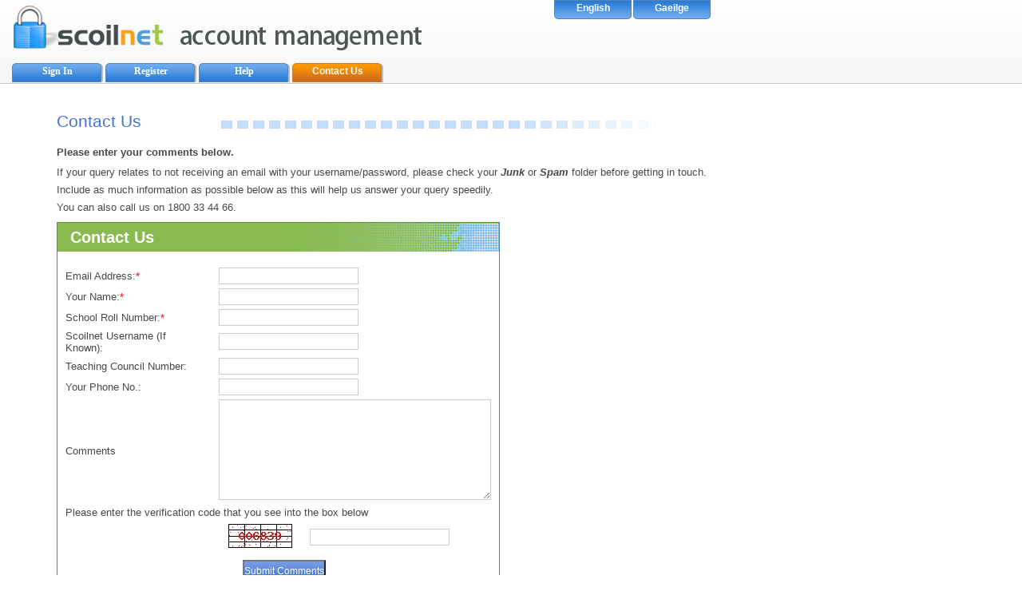

--- FILE ---
content_type: text/html; charset=utf-8
request_url: https://accounts.scoilnet.ie/contactus
body_size: 1553
content:

<!DOCTYPE html PUBLIC "-//W3C//DTD XHTML 1.1//EN" "http://www.w3.org/TR/xhtml11/DTD/xhtml11.dtd">
<html xmlns="http://www.w3.org/1999/xhtml">
 <head>
  <meta http-equiv="X-UA-Compatible" content="IE=8" />
  <title>Contact Us</title>
  <link href="https://accounts.scoilnet.ie/static/images/favicon.ico" type="image/x-icon" rel="shortcut icon">
  
   <link rel="Stylesheet" href="https://accounts.scoilnet.ie/static/css/maps.css" type="text/css" />
       
   




 </head>
 <body>
<!-- BEGIN site/layout -->
<div id="container">
<div id="header">
<!-- BEGIN site/header -->
<!-- <h1 class="title">Contact Us</h1> -->

 
 <div id="logo"><a href="http://www.scoilnet.ie" target="_blank"><img src="https://accounts.scoilnet.ie/static/images/logo_accounts.png" alt="Scoilnet Logo" style="border:0"/></a></div>
  


<!-- BEGIN site/nav -->

<div id="nav-top"> 
<ul>
<li  class="selected" ><a href="https://accounts.scoilnet.ie/language/en">English</a></li>
<li></li>
<li ><a href="https://accounts.scoilnet.ie/language/ie">Gaeilge</a></li>
</ul>
</div>
<div id="nav" class="nav">
<ul>

<li ><a href="https://accounts.scoilnet.ie/">Sign In</a></li>
<li ><a href="https://accounts.scoilnet.ie/registration/">Register</a></li>
<li ><a href="https://accounts.scoilnet.ie/help">Help</a></li>
<li  class="selected" ><a href="https://accounts.scoilnet.ie/contactus">Contact Us</a></li>


</ul>
</div>
<!-- END site/nav -->

<!-- END site/header -->

</div>

<div id="content">
<!-- BEGIN content -->

<form id="form1" method="post" action="https://accounts.scoilnet.ie/contactus/send">
<div class="headingWide"><span class="header">Contact Us</span></div>

  <div class="instructionWhite">Please enter your comments below.</div>
  <div>If your query relates to not receiving an email with your username/password, please check your <b><i>Junk</i></b> or <b><i>Spam</i></b> folder before getting in touch.</div>
  <div>Include as much information as possible below as this will help us answer your query speedily.</div>
  <div>You can also call us on 1800 33 44 66.</div>
  <div class="floatLeft">
  <table class="contactus" border="0" cellspacing="0" cellpadding="0">
    <tr>
      <th colspan="2">Contact Us</th>
    </tr>
    <tr>
      <td colspan="2">&nbsp;</td>
    </tr>
    <tr>
      <td style="width: 110px;">Email Address:<span style="color:red">*</span></td>
      <td style="width: 269px;"><input type="text" name="email" id="email" /></td>
    </tr> 
    <tr>
      <td style="width: 110px;">Your Name:<span style="color:red">*</span></td>
      <td style="width: 269px;"><input type="text" name="name" id="name" /></td>
    </tr> 
    <tr>
      <td style="width: 124px;">School Roll Number:<span style="color:red">*</span></td>
      <td style="width: 269px;"><input type="text" name="rollnumber" id="rollnumber" /></td>
    </tr> 
    <tr>
      <td style="width: 176px;">Scoilnet Username (If Known):</td>
      <td style="width: 269px;"><input type="text" name="username" id="username" /></td>
    </tr> 
    <tr>
      <td style="width: 146px;">Teaching Council Number:</td>
      <td style="width: 269px;"><input type="text" name="tcn" id="tcn" /></td>
    </tr> 
    <tr>
      <td style="width: 146px;">Your Phone No.:</td>
      <td style="width: 269px;"><input type="text" name="phone" id="phone" /></td>
    </tr> 
    <tr>
	  <td style="width: 110px;">Comments</td>
	  <td style="width: 269px;"><textarea id="comments" cols="40" rows="8" name="comments"></textarea></td>
    </tr>
    <tr>
	  <td colspan="2">Please enter the verification code that you see into the box below</td>
    </tr>
    <tr>
	<td>&nbsp;</td>
	<td>
         <table>
          <tr>
	   <td><img src="https://accounts.scoilnet.ie/contactus/captcha" alt="CAPTCHA Image"/></td><td><input type="text" name="validate" id="validate"/></td>
          </tr>
         </table>
        </td>
    </tr>
    <tr>
      <td>&nbsp;</td>
      <td style="padding-left:40px"><input type="submit" name="submit" id="submit" value="Submit Comments" class="bttn"/></td>
    </tr>
    <tr>
      <td>&nbsp;</td>
      <td>&nbsp;</td>
    </tr>
  </table>
  </div>
</form>

<!-- END content -->
</div>

<div id="footer"><!-- BEGIN site/footer -->

  <div class="footerCell1"><a href="http://www.oide.ie"><img src="https://accounts.scoilnet.ie/static/images/logo_oide.png" alt="Professional Development Service for Teachers" border="0"></a></div>
  <div class="footerCell2"><a href="http://www.heanet.ie"><img src="https://accounts.scoilnet.ie/static/images/heanet_logo.png" alt="HEAnet Schools Team" border="0"></a></div>
  <div class="footerCell2"><a href="http://www.scoilnet.ie"><img src="https://accounts.scoilnet.ie/static/images/logo_scoilnet_footer.png" alt="Scoilnet Homepage" border="0"></a></div>
<!-- END site/footer -->
</div>
</div>
<!-- END site/layout -->

 </body>
</html>
<!-- END site/html -->


--- FILE ---
content_type: text/css
request_url: https://accounts.scoilnet.ie/static/css/maps.css
body_size: 3393
content:
*{
	margin: 0px;
	padding: 0px;
}

html {
    height: 100%;
}

body {
	margin: 0px;
	padding: 0px;
	background-image: url(../images/body_bgd_tile.gif);
	background-repeat: repeat-x;
	background-position: left top;
    	background-color: #FFFFFF;
    	color: #46494C;
    	height: 100%;
}

#header{
    background-image: url("../images/header_bg.png");
    background-position: center top;
    background-repeat: repeat-x;
    height: 105px;
    vertical-align: top;
}

#logo{
	margin-bottom: 4px;
}

/*Top Navigation*/
div#nav-top {
        position: absolute;
        float: left;
        top: 0px;
        height: 24px;
        width: 250px;
        left: 694px;
        border-top-width: 0px;
        border-right-width: 0px;
        border-bottom-width: 0px;
        border-left-width: 0px;
}
div#nav-top ul{
        margin: 0px;
        padding: 0px;
}
div#nav-top ul li{
        float: left;
        margin-right: 1px;
        list-style-type: none;
        height: 2px;
}
div#nav-top ul li a{
        font-family: Arial, Helvetica, sans-serif;
        font-size: 12px;
        font-weight: bold;
        color: #FFFFFF;
        background-image: url(../images/tab_top_active1.png);
        background-repeat: no-repeat;
        background-position: left bottom;
        text-align: center;
        height: 21px;
        width: 97px;
        text-decoration: none;
        display: block;
        padding-top: 3px;
}
div#nav-top ul li a:hover{
        background-image: url(../images/tab_top_hover1.png);
        background-position: left top;
}

div.nav{
	margin-left: 15px;
}

div.nav ul{
	margin: 0px;
	padding: 0px;

}

div.nav ul li{
	float: left;
	margin-right: 3px;
	list-style-type: none;
	background-image: url(../images/tab_mainShort.gif);
	background-repeat: no-repeat;
	background-position: left bottom;
	height: 21px;
	width: 114px;
	padding-top: 3px;
	font-family: "Trebuchet MS";
	font-size: 12px;
	font-weight: bold;
	color: #FFFFFF;
	text-align: center;
	text-decoration: none;
	display: block;
}

div.nav ul li a{
	color: #FFFFFF;
}

div.nav ul li a:visited{
	color: #FFFFFF;
}

div.nav ul li.long{
	font-family: Arial, Helvetica, sans-serif;
	font-size: 12px;
	font-weight: bold;
	color: #FFFFFF;
	background-image: url(../images/tab_main.gif);
	text-align: center;
	height: 21px;
	width: 130px;
	text-decoration: none;
	display: block;
	padding-top: 3px;
}

div.nav ul li.selected{
	font-family: Arial, Helvetica, sans-serif;
	font-size: 12px;
	font-weight: bold;
	color: #FFFFFF;
	background-image: url(../images/tab_selectedShort.gif);
	text-align: center;
	height: 21px;
	width: 114px;
	text-decoration: none;
	display: block;
	padding-top: 3px;
}

div.nav ul li:hover {
	background-image: url(../images/tab_mainShort.gif);
	background-position: left top;
}

div.nav ul li.long:hover {
	background-image: url(../images/tab_main.gif);
	background-position: left top;
}

div.nav ul li div.logout{
	height: 25px;
	width: 92px;
	background-image: url(../images/logout_icon.png);
	background-repeat: no-repeat;
	padding-left: 23px;
	font-family: Verdana, Arial, Helvetica, sans-serif;
	font-size: 13px;
	color: #000000;
	font-weight: bold;
}

div.nav ul li.logout {
	background-image: none;
	padding-left: 0px;
	padding-top: 1px;
}

div.nav ul li div.logout a{
	font-family: Verdana, Arial, Helvetica, sans-serif;
	font-size: 12px;
	font-weight: bold;
	color: #000000;
	background-image: none;
	text-decoration: none;
	padding-left: 0px;
	text-align: left;
	padding-top: 1px;
}

div.nav ul li div.logout a:hover{
	color: #1c67b7;
}

div.nav ul li div.logout a:visited{
	color: #000000;
}
div.nav ul li.loggedin {
	font-family: Arial, Helvetica, sans-serif;
	font-size: 13px;
	background-image: none;
	text-decoration: none;
	padding-left: 8px;
	padding-right: 8px;
	text-align: left;
	padding-top: 1px;
	color: #46494C;
	width: 199px;
	font-weight: normal;
}

div.nav ul li span.highlight {
	color: #F88E03
}

#mainContent{
	padding-left: 45px;
	font-family: Verdana, Arial, Helvetica, sans-serif;
	font-size: 13px;
	padding-top: 35px;
	margin-left: 2%;
}

.floatLeft{
	float: left;
	margin-right: 45px;
        margin-left: 0px;
	margin-top: 5px;
}

.floatLeftContact{
	float: left;
	margin-right: 45px;
        margin-left: 0px;
	margin-top: 5px;
	width: 50%;
}
.webHostingIndex{
    margin-top: 5px;
    margin-right: 45px;
    margin-bottom: 5px;
    margin-left: 40px;
    padding-right: 12px;
    padding-left: 0px;
    width: 600px;
}

.webHostingFooter{
    margin-top: 15px;
    margin-right: 45px;
    margin-bottom: 15px;
    margin-left: 0px;
    padding-top: 15px;
    padding-right: 12px;
    padding-bottom: 15px;
    padding-left: 0px;
    font-style: italic;
    width: 600px;
}

table.login{
	border: 1px solid #509442;
	width: 100%;
	border-spacing: 0;
	border-collapse: collapse;
}

table.selfsave{
	border: 1px solid #509442;
	width: 100%;
   	-moz-border-radius-bottomleft: 10px;  /* Firefox */
   	-moz-border-radius-bottomright: 10px;  /* Firefox */
}

table.contact{
	border: 1px solid #509442;
	width: 500px;
	border-spacing: 0;
	border-collapse: collapse;
}

table.contact td {
	padding-left: 10px;
	padding-right: 10px;
	padding-bottom: 5px;
}

table.contact th{
	background-color: #88ba50;
	background-image: url(../images/box_header.gif);
	background-repeat: repeat-y;
	background-position: right top;
	font-family: Verdana, Arial, Helvetica, sans-serif;
	font-size: 20px;
	font-weight: bold;
	color: #FFFFFF;
	height: 35px;
	padding-top: 1px;
	text-align: left;
	padding-left: 16px;
}

table.contactus{
	border: 1px solid #509442;
	width: 555px;
	border-spacing: 0;
	border-collapse: collapse;
}

table.contactus td {
	padding-left: 10px;
	padding-right: 10px;
	padding-bottom: 5px;
}

table.contactus th{
	background-color: #88ba50;
	background-image: url(../images/box_header.gif);
	background-repeat: repeat-y;
	background-position: right top;
	font-family: Verdana, Arial, Helvetica, sans-serif;
	font-size: 20px;
	font-weight: bold;
	color: #FFFFFF;
	height: 35px;
	padding-top: 1px;
	text-align: left;
	padding-left: 16px;
}

table.login td.lefttd{
	padding-left: 7px;
	padding-bottom: 2px;
	text-align:center;
	width: 33%;
}

table.login td.centertd{
	padding-left: 7px;
	padding-bottom: 2px;
	width: 33%;
	border-left: 1px solid #509442;
	vertical-align:text-top;
	padding-top:10px;
}

table.login td.righttd{
	background-color: #EBEBEB;
	padding-left: 7px;
	padding-bottom: 2px;
	width: 33%;
	border-left: 1px solid #509442;
	vertical-align:text-top;
	padding-top:10px;
}

table.login th{
	background-color: #88ba50;
	background-image: url(../images/box_header.gif);
	background-repeat: repeat-y;
	background-position: right top;
	font-family: Verdana, Arial, Helvetica, sans-serif;
	font-size: 20px;
	font-weight: bold;
	color: #FFFFFF;
	height: 35px;
	padding-top: 1px;
	text-align: left;
	padding-left: 16px;
}

table.login2 td{
	padding-left: 16px;
	padding-top: 1px;
	padding-bottom: 2px;

}

table.login2 th{
	background-color: #88ba50;
	background-image: url(../images/box_header.gif);
	background-repeat: no-repeat;
	background-position: right top;
	font-family: Verdana, Arial, Helvetica, sans-serif;
	font-size: 14px;
	font-weight: bold;
	color: #FFFFFF;
	height: 21px;
	padding-top: 1px;
	text-align: left;
}

a{
	color: #115baa;
	text-decoration: none;
}

a:hover {
	color: #333333;
}

a:active {
    color: #1c94c4;
    text-decoration: none;
}

a:link {
    color:#1c94c4;
    text-decoration: none;
}

a:visited {
    color:#1c94c4;
    text-decoration: none;
}

div.textBox {
	width: 300px;
	padding-left: 40px;
	padding-top: 0px;
	border-left-width: 1px;
	border-left-style: dotted;
	border-left-color: #999999;
	margin-top: 18px;
	float: left;
}

div.textBox2{
	width: 200px;
	padding-left: 40px;
	padding-top: 0px;
	margin-top: 18px;
	float: left;
	border: 1px solid #4a8320;
}

div.heading{
	background-image: url(../images/heading_tile.gif);
	background-repeat: no-repeat;
	background-position: right center;
	width: 550px;
	margin-bottom: 7px;
}

div.headingWide{
	background-image: url(../images/heading_tile.gif);
	background-repeat: no-repeat;
	background-position: right center;
	width: 750px;
	margin-bottom: 7px;
}

.header{
	background-color: #FFFFFF;
	font-family: Verdana, Arial, Helvetica, sans-serif;
	font-size: 21px;
	color: #4572ce;
	padding-top: 0px;
	padding-right: 10px;
	padding-bottom: 0px;
	padding-left: 0px;
    text-align: left
}

.floatRight{
	float: right;
	margin-right: 10px;
	margin-left: 10px;
	margin-top: 5px;
}

h1, h2, h3, h4, h5, td{
	font-family:Arial, Helvetica, sans-serif;
}

h1 {
	font-size: 20px;
	font-weight: normal;
	padding: 0px;
	margin-top: 4px;
	margin-right: 0px;
	margin-bottom: 7px;
	margin-left: 0px;
	color: #4572ce;
}

h2 {
	font-size: 18px;
	font-weight: bold;
	padding: 0px;
	margin-top: 4px;
	margin-right: 0px;
	margin-bottom: 7px;
	margin-left: 0px;
    color: #FF0000;
}

h3 {
	font-size: 16px;
	font-weight: bold;
	padding: 0px;
	margin-top: 4px;
	margin-right: 0px;
	margin-bottom: 7px;
	margin-left: 0px;
}

h4 {
	font-size: 14px;
	font-weight: bold;
	text-align:center;

}

h5 {
	font-size: 14px;
    font-weight: bolder;
}

p{
	font-family: Verdana, Arial, Helvetica, sans-serif;
	font-size: 12px;
	font-weight: normal;
	padding: 0px;
	margin-top: 4px;
	margin-right: 0px;
	margin-bottom: 7px;
	margin-left: 0px;
	line-height: 24px;
}
.paragraphSmall1{
	font-family: Verdana, Arial, Helvetica, sans-serif;
	font-size: 12px;
	line-height: 12px;
	color: #FF0000;
}
.paragraphSmall2{
	font-family: Verdana, Arial, Helvetica, sans-serif;
	font-size: 10px;
	line-height: 12px;
	text-align: justify;	
}

div.instruction{
	background-color: #e6eefd;
	margin-top: 20px;
	margin-bottom: 5px;
	margin-left: 0px;
	padding-top: 11px;
	padding-right: 12px;
	padding-bottom: 12px;
	padding-left: 12px;
	width: 450px;
	border: 2px dotted #497fec;
}

div.instruction2{
	margin-top: 5px;
	margin-bottom: 5px;
	padding-top: 5px;
	padding-right: 12px;
	padding-bottom: 5px;
	padding-left: 0px;
	width: 900px;
	font-family: Verdana, Arial, Helvetica, sans-serif;
	font-size: 12px;
	color: #FF0000;
	text-align:left;
}

div.instructionRed{
	color: #CC0000;
	background-color: #efefef;
	margin-top: 15px;
	margin-bottom: 5px;
	margin-left: 0px;
	padding-top: 11px;
	padding-right: 12px;
	padding-bottom: 12px;
	padding-left: 12px;
	width: 450px;
	border: 2px dotted #CC0000;
}
div.instructionWhite{
	margin-top: 5px;
	margin-bottom: 5px;
	padding-top: 5px;
	padding-right: 12px;
	padding-bottom: 5px;
	padding-left: 0px;
	font-weight: bold;
	width: 600px;
}

.blue{
	color: #115baa;
	font-size: 11px;
}

input.bttn{
	font-family: Verdana, Arial, Helvetica, sans-serif;
	font-size: 12px;
	color: #FFFFFF;
	background-image: url(../images/button_tile.gif);
	background-repeat: repeat-x;
	background-position: left top;
	text-align: center;
	height: 27px;
	background-color: #4b92e1;
}

input {
 background-color: #FFFFFF;
}

input[type=text], input[type=password],textarea, select {
padding: 2px;
border: 1px solid;
border-color: #cccccc #cccccc #cccccc #cccccc;
-moz-border-radius: 1px;
}

form{
	margin: 0px;
	padding: 0px;
}

form div{
	padding-top: 0;
	padding-right: 0;
	padding-bottom: 1ex;
	padding-left: 0;
}

.highlight {
	color: #F88E03;
}

/*css code for login layout*/

#wrapper {
	text-align: left;
	margin: 0px auto;
	padding: 0 0 19px;
	border:0;
	width: 800px;
}
#subHeaderReg{background-color: #88ba50;
	background-image: url(../images/box_header.gif);
	background-repeat: repeat-y;
	background-position: right top;
	width: 566px;
	font-family: Verdana, Arial, Helvetica, sans-serif;
	font-size: 20px;
	font-weight: bold;
	color: #FFFFFF;
	height: 25px;
	padding-top: 5px;
	padding-bottom: 5px;
	text-align: left;
	text-indent:10px;
	border-top-width: 1px;
	border-right-width: 1px;
	border-left-width: 1px;
	border-top-style: solid;
	border-right-style: solid;
	border-left-style: solid;
	border-top-color: #509442;
	border-right-color: #509442;
	border-left-color: #509442;}
#subHeader {
	background-color: #88ba50;
	background-image: url(../images/box_header.gif);
	background-repeat: repeat-y;
	background-position: right top;
	width: 752px;
	font-family: Verdana, Arial, Helvetica, sans-serif;
	font-size: 20px;
	font-weight: bold;
	color: #FFFFFF;
	height: 25px;
	padding-top: 5px;
	padding-bottom: 5px;
	text-align: left;
	text-indent:10px;
	border-top-width: 1px;
	border-right-width: 1px;
	border-left-width: 1px;
	border-top-style: solid;
	border-right-style: solid;
	border-left-style: solid;
	border-top-color: #509442;
	border-right-color: #509442;
	border-left-color: #509442;
}

#subHeader_help, #subHeader_account_area {
	background-color: #88ba50;
	background-image: url(../images/box_header.gif);
	background-repeat: repeat-y;
	background-position: right top;
	width: 797px;
	font-family: Verdana, Arial, Helvetica, sans-serif;
	font-size: 20px;
	font-weight: bold;
	color: #FFFFFF;
	height: 25px;
	padding-top: 5px;
	padding-bottom: 5px;
	text-align: left;
	text-indent:10px;
	border-top-width: 1px;
	border-right-width: 1px;
	border-left-width: 1px;
	border-top-style: solid;
	border-right-style: solid;
	border-left-style: solid;
	border-top-color: #509442;
	border-right-color: #509442;
	border-left-color: #509442;
}


#loginSideA, #loginSideB, #loginSideC {
	float: left;
	width: 230px;
	height: 370px;
	padding-top:10px;
	padding-left: 10px;
	padding-right: 10px;
	display:inline;
	}
	
#loginSideA form{
		padding-top: 25px;
		text-align: center;
	}	
#loginSideA {
	border: 1px solid #509442;
	-moz-border-radius-bottomleft: 10px;  /* Firefox */
	webkit-border-bottom-left-radius: 10px;  /* Safari/WebKit */
	border-bottom-left-radius: 10px;  /* Opera; future browsers with CSS3 support */
}
#loginSideB {
	border-top-width: 1px;
	border-top-style: solid;
	border-bottom-style: solid;
	border-top-color: #509442;
	border-bottom-width: 1px;
	border-bottom-color: #509442;

}

#loginSideC {

	border: 1px solid #509442;
	background-color: #EBEBEB;
	-moz-border-radius-bottomright:  10px;  /* Firefox */
	webkit-border-bottom-right-radius: 10px;  /* Safari/WebKit */
	border-bottom-right-radius: 10px;  /* Opera; future browsers with CSS3 support */

}

.textCenter {
	text-align: center;
}

.redmaps, .redcensus, .redencyclopaedia, .redlearnonline, .redscoilnet {
	color: red;
}

.bluemaps, .bluecensus, .blueencyclopaedia, .bluelearnonline, .bluescoilnet  {
	color: #006699;
	display: none;
}

.topLine {
	border-top-width: 1px;
	border-top-style: solid;
	border-top-color: #509442;
	width: 98%;
	height:10px;
}
	
.floatFooter{
	float:left;
}
/*end log-in page

/*Account area page css*/
.accountForm1,.accountForm2,.accountForm3,.accountForm4{
	padding:4px;
	border-bottom-width:thin;
	border-bottom-style: solid;
	border-bottom-color: #cccccc;
	font-family: Verdana, Arial, Helvetica, sans-serif;
	font-size: 12px;
	font-weight: normal;
	height:25px;
}

.serviceForm1,.serviceForm2,.serviceForm3{
	border-bottom-width:thin;
	border-bottom-style: solid;
	border-bottom-color: #cccccc;
	font-family: Verdana, Arial, Helvetica, sans-serif;
	font-size: 12px;
	font-weight: normal;
	height:30px;
}

.accountForm1{
	width:33%;
}

.accountForm2{
	width:33%;
}

.accountForm3{
	width:29%;
	text-align:right;
	font-weight: bold;
	color: #000000;
	font-size: 12px;
}	

.accountForm4{
	width:390px;
}

.accountFormborder1,.accountFormborder2,.accountFormborder3,.accountFormborder4,.accountFormborder5
{
	border:thin inset #999999;
	color:#000000;
	width:750px;
	padding:5px;
}

.accountFormborder1{height:120px;}
.accountFormborder2{height:161px;}
.accountFormborder3{height:121px;}
.accountFormborder4{height:59px;}
.accountFormborder5{height:121px;}
/*end account area page css

/*Service Page Form*/
.serviceFormborder1{
	height:275px;
	border:thin inset #999999;
	color:#000000;
	padding:5px;
}
.serviceForm1,.serviceForm2,.serviceForm3 {
	border-right-width: thin;
	border-right-style: solid;
	border-right-color: #cccccc;
}

.serviceForm1{width:285px;}
.serviceForm2{width:130px;}
.serviceForm3{
	width:182px;
	font-weight: bold;
	color: #000000;
	font-size: 12px;
}
/*end service page css*/

.tbox {position:absolute; display:none; padding:14px 17px; z-index:900}
.tinner {padding:15px; -moz-border-radius:5px; border-radius:5px; background:#fff url(../images/preload.gif) no-repeat 50% 50%; border-right:1px solid #333; border-bottom:1px solid #333}
.tmask {position:absolute; display:none; top:0px; left:0px; height:100%; width:100%; background:#000; z-index:800}
.tclose {position:absolute; top:0px; right:0px; width:30px; height:30px; cursor:pointer; background:url(../images/close.png) no-repeat}
.tclose:hover {background-position:0 -30px}

#footer {
	background: url("../images/footer_bg.jpg") repeat-x scroll 0 0 transparent;
	clear: both;
	height: 105px;
	padding: 25px 20px 20px;
}
.footerCell1{
        padding-right:30px;
        height:66px;
        float:left
}

.footerCell2{
        float:left;
        padding-right: 30px;
}

.footerCell3{
        float:left;
        padding-left: 236px;
}

#content {
	padding-left: 45px;
	padding-top: 35px;
	font-family: "Trebuchet MS", Arial;
	font-size: 13px;
	margin-left: 2%;
	min-height: 300px;
}


#sidebar {
        width: 113px;
        margin-left: 0px;
        height: 100%;
        border-top: 1px;
        border-left: 0px;
        border-right: 0px;
        border-bottom: 1px;
        border-style: solid;
        border-color: #499EF8;
        float: left;
}

#sidebar ul {
        margin: 0px;
        padding-left: 0px;
}

#sidebar ul li {
        list-style-type: none;
        width: 104px;
        color: #000000;
        float: left;
        padding-bottom: 2px;
        padding-left: 10px;
        font: 12px Trebuchet MS, sans-serif;
        font-weight: bold;
        text-decoration: none;
        text-align: left;
}

#sidebar ul li:hover {
        background-color: #F88E03;
}

#sidebar ul li a {
        color: #499EF8;
}

#sidebar ul li a:hover {
        color: #FFFFFF;
}

div.content {
        min-width: 400px;
        min-height: 300px;
        width: 70%;
        height: 80%;
}

.message {
        color: #66AA66;
}

.error {
        color: #CC4444;
}
.w3c {
        border: 0;
}

tr.alias {
	border: 1px solid black;
	background-color:
}

label {
	float: left;
	width: 10em;
}

h1.title {
	padding: 4px;
	margin: 0px;
}
